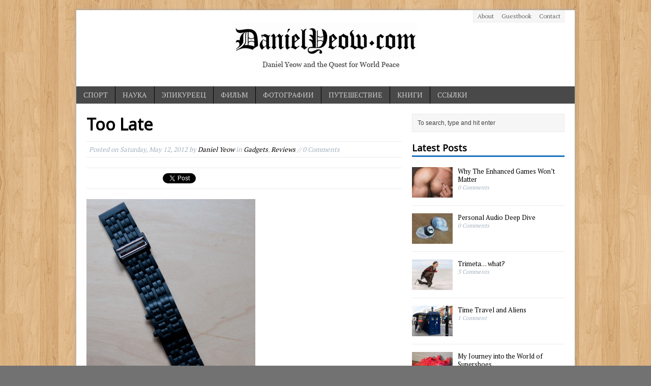

--- FILE ---
content_type: text/html; charset=UTF-8
request_url: https://www.danielyeow.com/2012/too-late/
body_size: 17027
content:
<!DOCTYPE html>
<html class="no-js mh-normal mh-one-sb wt-layout1" lang="en-US">
<head>
<meta charset="UTF-8">
<title>Too Late | danielyeow.com</title>
<meta name='robots' content='max-image-preview:large' />
	<style>img:is([sizes="auto" i], [sizes^="auto," i]) { contain-intrinsic-size: 3000px 1500px }</style>
	<link rel="stylesheet" href="https://fonts.googleapis.com/css?family=PT+Serif|Noto+Sans">
<link rel="shortcut icon" href="https://www.danielyeow.com/wp-content/uploads/favicon1.ico">
<!--[if lt IE 9]>
<script src="http://css3-mediaqueries-js.googlecode.com/svn/trunk/css3-mediaqueries.js"></script>
<![endif]-->
<meta name="viewport" content="width=device-width; initial-scale=1.0">
<link rel="pingback" href="https://www.danielyeow.com/xmlrpc.php"/>
<link rel='dns-prefetch' href='//js.stripe.com' />
<link rel='dns-prefetch' href='//ajax.googleapis.com' />
<link rel='dns-prefetch' href='//code.jquery.com' />
<link rel="alternate" type="application/atom+xml" title="danielyeow.com &raquo; Feed" href="https://www.danielyeow.com/feed/" />
<link rel="alternate" type="application/atom+xml" title="danielyeow.com &raquo; Comments Feed" href="https://www.danielyeow.com/comments/feed/" />
<link rel="alternate" type="application/atom+xml" title="danielyeow.com &raquo; Too Late Comments Feed" href="https://www.danielyeow.com/2012/too-late/feed/" />
		<!-- This site uses the Google Analytics by MonsterInsights plugin v9.4.1 - Using Analytics tracking - https://www.monsterinsights.com/ -->
		<!-- Note: MonsterInsights is not currently configured on this site. The site owner needs to authenticate with Google Analytics in the MonsterInsights settings panel. -->
					<!-- No tracking code set -->
				<!-- / Google Analytics by MonsterInsights -->
		<script type="text/javascript">
/* <![CDATA[ */
window._wpemojiSettings = {"baseUrl":"https:\/\/s.w.org\/images\/core\/emoji\/16.0.1\/72x72\/","ext":".png","svgUrl":"https:\/\/s.w.org\/images\/core\/emoji\/16.0.1\/svg\/","svgExt":".svg","source":{"concatemoji":"https:\/\/www.danielyeow.com\/wp-includes\/js\/wp-emoji-release.min.js?ver=6.8.3"}};
/*! This file is auto-generated */
!function(s,n){var o,i,e;function c(e){try{var t={supportTests:e,timestamp:(new Date).valueOf()};sessionStorage.setItem(o,JSON.stringify(t))}catch(e){}}function p(e,t,n){e.clearRect(0,0,e.canvas.width,e.canvas.height),e.fillText(t,0,0);var t=new Uint32Array(e.getImageData(0,0,e.canvas.width,e.canvas.height).data),a=(e.clearRect(0,0,e.canvas.width,e.canvas.height),e.fillText(n,0,0),new Uint32Array(e.getImageData(0,0,e.canvas.width,e.canvas.height).data));return t.every(function(e,t){return e===a[t]})}function u(e,t){e.clearRect(0,0,e.canvas.width,e.canvas.height),e.fillText(t,0,0);for(var n=e.getImageData(16,16,1,1),a=0;a<n.data.length;a++)if(0!==n.data[a])return!1;return!0}function f(e,t,n,a){switch(t){case"flag":return n(e,"\ud83c\udff3\ufe0f\u200d\u26a7\ufe0f","\ud83c\udff3\ufe0f\u200b\u26a7\ufe0f")?!1:!n(e,"\ud83c\udde8\ud83c\uddf6","\ud83c\udde8\u200b\ud83c\uddf6")&&!n(e,"\ud83c\udff4\udb40\udc67\udb40\udc62\udb40\udc65\udb40\udc6e\udb40\udc67\udb40\udc7f","\ud83c\udff4\u200b\udb40\udc67\u200b\udb40\udc62\u200b\udb40\udc65\u200b\udb40\udc6e\u200b\udb40\udc67\u200b\udb40\udc7f");case"emoji":return!a(e,"\ud83e\udedf")}return!1}function g(e,t,n,a){var r="undefined"!=typeof WorkerGlobalScope&&self instanceof WorkerGlobalScope?new OffscreenCanvas(300,150):s.createElement("canvas"),o=r.getContext("2d",{willReadFrequently:!0}),i=(o.textBaseline="top",o.font="600 32px Arial",{});return e.forEach(function(e){i[e]=t(o,e,n,a)}),i}function t(e){var t=s.createElement("script");t.src=e,t.defer=!0,s.head.appendChild(t)}"undefined"!=typeof Promise&&(o="wpEmojiSettingsSupports",i=["flag","emoji"],n.supports={everything:!0,everythingExceptFlag:!0},e=new Promise(function(e){s.addEventListener("DOMContentLoaded",e,{once:!0})}),new Promise(function(t){var n=function(){try{var e=JSON.parse(sessionStorage.getItem(o));if("object"==typeof e&&"number"==typeof e.timestamp&&(new Date).valueOf()<e.timestamp+604800&&"object"==typeof e.supportTests)return e.supportTests}catch(e){}return null}();if(!n){if("undefined"!=typeof Worker&&"undefined"!=typeof OffscreenCanvas&&"undefined"!=typeof URL&&URL.createObjectURL&&"undefined"!=typeof Blob)try{var e="postMessage("+g.toString()+"("+[JSON.stringify(i),f.toString(),p.toString(),u.toString()].join(",")+"));",a=new Blob([e],{type:"text/javascript"}),r=new Worker(URL.createObjectURL(a),{name:"wpTestEmojiSupports"});return void(r.onmessage=function(e){c(n=e.data),r.terminate(),t(n)})}catch(e){}c(n=g(i,f,p,u))}t(n)}).then(function(e){for(var t in e)n.supports[t]=e[t],n.supports.everything=n.supports.everything&&n.supports[t],"flag"!==t&&(n.supports.everythingExceptFlag=n.supports.everythingExceptFlag&&n.supports[t]);n.supports.everythingExceptFlag=n.supports.everythingExceptFlag&&!n.supports.flag,n.DOMReady=!1,n.readyCallback=function(){n.DOMReady=!0}}).then(function(){return e}).then(function(){var e;n.supports.everything||(n.readyCallback(),(e=n.source||{}).concatemoji?t(e.concatemoji):e.wpemoji&&e.twemoji&&(t(e.twemoji),t(e.wpemoji)))}))}((window,document),window._wpemojiSettings);
/* ]]> */
</script>
<link rel='stylesheet' id='wp-quicklatex-format-css' href='https://www.danielyeow.com/wp-content/plugins/wp-quicklatex/css/quicklatex-format.css?ver=6.8.3' type='text/css' media='all' />
<style id='wp-emoji-styles-inline-css' type='text/css'>

	img.wp-smiley, img.emoji {
		display: inline !important;
		border: none !important;
		box-shadow: none !important;
		height: 1em !important;
		width: 1em !important;
		margin: 0 0.07em !important;
		vertical-align: -0.1em !important;
		background: none !important;
		padding: 0 !important;
	}
</style>
<link rel='stylesheet' id='wp-block-library-css' href='https://www.danielyeow.com/wp-includes/css/dist/block-library/style.min.css?ver=6.8.3' type='text/css' media='all' />
<style id='classic-theme-styles-inline-css' type='text/css'>
/*! This file is auto-generated */
.wp-block-button__link{color:#fff;background-color:#32373c;border-radius:9999px;box-shadow:none;text-decoration:none;padding:calc(.667em + 2px) calc(1.333em + 2px);font-size:1.125em}.wp-block-file__button{background:#32373c;color:#fff;text-decoration:none}
</style>
<link rel='stylesheet' id='mediaelement-css' href='https://www.danielyeow.com/wp-includes/js/mediaelement/mediaelementplayer-legacy.min.css?ver=4.2.17' type='text/css' media='all' />
<link rel='stylesheet' id='wp-mediaelement-css' href='https://www.danielyeow.com/wp-includes/js/mediaelement/wp-mediaelement.min.css?ver=6.8.3' type='text/css' media='all' />
<style id='jetpack-sharing-buttons-style-inline-css' type='text/css'>
.jetpack-sharing-buttons__services-list{display:flex;flex-direction:row;flex-wrap:wrap;gap:0;list-style-type:none;margin:5px;padding:0}.jetpack-sharing-buttons__services-list.has-small-icon-size{font-size:12px}.jetpack-sharing-buttons__services-list.has-normal-icon-size{font-size:16px}.jetpack-sharing-buttons__services-list.has-large-icon-size{font-size:24px}.jetpack-sharing-buttons__services-list.has-huge-icon-size{font-size:36px}@media print{.jetpack-sharing-buttons__services-list{display:none!important}}.editor-styles-wrapper .wp-block-jetpack-sharing-buttons{gap:0;padding-inline-start:0}ul.jetpack-sharing-buttons__services-list.has-background{padding:1.25em 2.375em}
</style>
<style id='global-styles-inline-css' type='text/css'>
:root{--wp--preset--aspect-ratio--square: 1;--wp--preset--aspect-ratio--4-3: 4/3;--wp--preset--aspect-ratio--3-4: 3/4;--wp--preset--aspect-ratio--3-2: 3/2;--wp--preset--aspect-ratio--2-3: 2/3;--wp--preset--aspect-ratio--16-9: 16/9;--wp--preset--aspect-ratio--9-16: 9/16;--wp--preset--color--black: #000000;--wp--preset--color--cyan-bluish-gray: #abb8c3;--wp--preset--color--white: #ffffff;--wp--preset--color--pale-pink: #f78da7;--wp--preset--color--vivid-red: #cf2e2e;--wp--preset--color--luminous-vivid-orange: #ff6900;--wp--preset--color--luminous-vivid-amber: #fcb900;--wp--preset--color--light-green-cyan: #7bdcb5;--wp--preset--color--vivid-green-cyan: #00d084;--wp--preset--color--pale-cyan-blue: #8ed1fc;--wp--preset--color--vivid-cyan-blue: #0693e3;--wp--preset--color--vivid-purple: #9b51e0;--wp--preset--gradient--vivid-cyan-blue-to-vivid-purple: linear-gradient(135deg,rgba(6,147,227,1) 0%,rgb(155,81,224) 100%);--wp--preset--gradient--light-green-cyan-to-vivid-green-cyan: linear-gradient(135deg,rgb(122,220,180) 0%,rgb(0,208,130) 100%);--wp--preset--gradient--luminous-vivid-amber-to-luminous-vivid-orange: linear-gradient(135deg,rgba(252,185,0,1) 0%,rgba(255,105,0,1) 100%);--wp--preset--gradient--luminous-vivid-orange-to-vivid-red: linear-gradient(135deg,rgba(255,105,0,1) 0%,rgb(207,46,46) 100%);--wp--preset--gradient--very-light-gray-to-cyan-bluish-gray: linear-gradient(135deg,rgb(238,238,238) 0%,rgb(169,184,195) 100%);--wp--preset--gradient--cool-to-warm-spectrum: linear-gradient(135deg,rgb(74,234,220) 0%,rgb(151,120,209) 20%,rgb(207,42,186) 40%,rgb(238,44,130) 60%,rgb(251,105,98) 80%,rgb(254,248,76) 100%);--wp--preset--gradient--blush-light-purple: linear-gradient(135deg,rgb(255,206,236) 0%,rgb(152,150,240) 100%);--wp--preset--gradient--blush-bordeaux: linear-gradient(135deg,rgb(254,205,165) 0%,rgb(254,45,45) 50%,rgb(107,0,62) 100%);--wp--preset--gradient--luminous-dusk: linear-gradient(135deg,rgb(255,203,112) 0%,rgb(199,81,192) 50%,rgb(65,88,208) 100%);--wp--preset--gradient--pale-ocean: linear-gradient(135deg,rgb(255,245,203) 0%,rgb(182,227,212) 50%,rgb(51,167,181) 100%);--wp--preset--gradient--electric-grass: linear-gradient(135deg,rgb(202,248,128) 0%,rgb(113,206,126) 100%);--wp--preset--gradient--midnight: linear-gradient(135deg,rgb(2,3,129) 0%,rgb(40,116,252) 100%);--wp--preset--font-size--small: 13px;--wp--preset--font-size--medium: 20px;--wp--preset--font-size--large: 36px;--wp--preset--font-size--x-large: 42px;--wp--preset--spacing--20: 0.44rem;--wp--preset--spacing--30: 0.67rem;--wp--preset--spacing--40: 1rem;--wp--preset--spacing--50: 1.5rem;--wp--preset--spacing--60: 2.25rem;--wp--preset--spacing--70: 3.38rem;--wp--preset--spacing--80: 5.06rem;--wp--preset--shadow--natural: 6px 6px 9px rgba(0, 0, 0, 0.2);--wp--preset--shadow--deep: 12px 12px 50px rgba(0, 0, 0, 0.4);--wp--preset--shadow--sharp: 6px 6px 0px rgba(0, 0, 0, 0.2);--wp--preset--shadow--outlined: 6px 6px 0px -3px rgba(255, 255, 255, 1), 6px 6px rgba(0, 0, 0, 1);--wp--preset--shadow--crisp: 6px 6px 0px rgba(0, 0, 0, 1);}:where(.is-layout-flex){gap: 0.5em;}:where(.is-layout-grid){gap: 0.5em;}body .is-layout-flex{display: flex;}.is-layout-flex{flex-wrap: wrap;align-items: center;}.is-layout-flex > :is(*, div){margin: 0;}body .is-layout-grid{display: grid;}.is-layout-grid > :is(*, div){margin: 0;}:where(.wp-block-columns.is-layout-flex){gap: 2em;}:where(.wp-block-columns.is-layout-grid){gap: 2em;}:where(.wp-block-post-template.is-layout-flex){gap: 1.25em;}:where(.wp-block-post-template.is-layout-grid){gap: 1.25em;}.has-black-color{color: var(--wp--preset--color--black) !important;}.has-cyan-bluish-gray-color{color: var(--wp--preset--color--cyan-bluish-gray) !important;}.has-white-color{color: var(--wp--preset--color--white) !important;}.has-pale-pink-color{color: var(--wp--preset--color--pale-pink) !important;}.has-vivid-red-color{color: var(--wp--preset--color--vivid-red) !important;}.has-luminous-vivid-orange-color{color: var(--wp--preset--color--luminous-vivid-orange) !important;}.has-luminous-vivid-amber-color{color: var(--wp--preset--color--luminous-vivid-amber) !important;}.has-light-green-cyan-color{color: var(--wp--preset--color--light-green-cyan) !important;}.has-vivid-green-cyan-color{color: var(--wp--preset--color--vivid-green-cyan) !important;}.has-pale-cyan-blue-color{color: var(--wp--preset--color--pale-cyan-blue) !important;}.has-vivid-cyan-blue-color{color: var(--wp--preset--color--vivid-cyan-blue) !important;}.has-vivid-purple-color{color: var(--wp--preset--color--vivid-purple) !important;}.has-black-background-color{background-color: var(--wp--preset--color--black) !important;}.has-cyan-bluish-gray-background-color{background-color: var(--wp--preset--color--cyan-bluish-gray) !important;}.has-white-background-color{background-color: var(--wp--preset--color--white) !important;}.has-pale-pink-background-color{background-color: var(--wp--preset--color--pale-pink) !important;}.has-vivid-red-background-color{background-color: var(--wp--preset--color--vivid-red) !important;}.has-luminous-vivid-orange-background-color{background-color: var(--wp--preset--color--luminous-vivid-orange) !important;}.has-luminous-vivid-amber-background-color{background-color: var(--wp--preset--color--luminous-vivid-amber) !important;}.has-light-green-cyan-background-color{background-color: var(--wp--preset--color--light-green-cyan) !important;}.has-vivid-green-cyan-background-color{background-color: var(--wp--preset--color--vivid-green-cyan) !important;}.has-pale-cyan-blue-background-color{background-color: var(--wp--preset--color--pale-cyan-blue) !important;}.has-vivid-cyan-blue-background-color{background-color: var(--wp--preset--color--vivid-cyan-blue) !important;}.has-vivid-purple-background-color{background-color: var(--wp--preset--color--vivid-purple) !important;}.has-black-border-color{border-color: var(--wp--preset--color--black) !important;}.has-cyan-bluish-gray-border-color{border-color: var(--wp--preset--color--cyan-bluish-gray) !important;}.has-white-border-color{border-color: var(--wp--preset--color--white) !important;}.has-pale-pink-border-color{border-color: var(--wp--preset--color--pale-pink) !important;}.has-vivid-red-border-color{border-color: var(--wp--preset--color--vivid-red) !important;}.has-luminous-vivid-orange-border-color{border-color: var(--wp--preset--color--luminous-vivid-orange) !important;}.has-luminous-vivid-amber-border-color{border-color: var(--wp--preset--color--luminous-vivid-amber) !important;}.has-light-green-cyan-border-color{border-color: var(--wp--preset--color--light-green-cyan) !important;}.has-vivid-green-cyan-border-color{border-color: var(--wp--preset--color--vivid-green-cyan) !important;}.has-pale-cyan-blue-border-color{border-color: var(--wp--preset--color--pale-cyan-blue) !important;}.has-vivid-cyan-blue-border-color{border-color: var(--wp--preset--color--vivid-cyan-blue) !important;}.has-vivid-purple-border-color{border-color: var(--wp--preset--color--vivid-purple) !important;}.has-vivid-cyan-blue-to-vivid-purple-gradient-background{background: var(--wp--preset--gradient--vivid-cyan-blue-to-vivid-purple) !important;}.has-light-green-cyan-to-vivid-green-cyan-gradient-background{background: var(--wp--preset--gradient--light-green-cyan-to-vivid-green-cyan) !important;}.has-luminous-vivid-amber-to-luminous-vivid-orange-gradient-background{background: var(--wp--preset--gradient--luminous-vivid-amber-to-luminous-vivid-orange) !important;}.has-luminous-vivid-orange-to-vivid-red-gradient-background{background: var(--wp--preset--gradient--luminous-vivid-orange-to-vivid-red) !important;}.has-very-light-gray-to-cyan-bluish-gray-gradient-background{background: var(--wp--preset--gradient--very-light-gray-to-cyan-bluish-gray) !important;}.has-cool-to-warm-spectrum-gradient-background{background: var(--wp--preset--gradient--cool-to-warm-spectrum) !important;}.has-blush-light-purple-gradient-background{background: var(--wp--preset--gradient--blush-light-purple) !important;}.has-blush-bordeaux-gradient-background{background: var(--wp--preset--gradient--blush-bordeaux) !important;}.has-luminous-dusk-gradient-background{background: var(--wp--preset--gradient--luminous-dusk) !important;}.has-pale-ocean-gradient-background{background: var(--wp--preset--gradient--pale-ocean) !important;}.has-electric-grass-gradient-background{background: var(--wp--preset--gradient--electric-grass) !important;}.has-midnight-gradient-background{background: var(--wp--preset--gradient--midnight) !important;}.has-small-font-size{font-size: var(--wp--preset--font-size--small) !important;}.has-medium-font-size{font-size: var(--wp--preset--font-size--medium) !important;}.has-large-font-size{font-size: var(--wp--preset--font-size--large) !important;}.has-x-large-font-size{font-size: var(--wp--preset--font-size--x-large) !important;}
:where(.wp-block-post-template.is-layout-flex){gap: 1.25em;}:where(.wp-block-post-template.is-layout-grid){gap: 1.25em;}
:where(.wp-block-columns.is-layout-flex){gap: 2em;}:where(.wp-block-columns.is-layout-grid){gap: 2em;}
:root :where(.wp-block-pullquote){font-size: 1.5em;line-height: 1.6;}
</style>
<link rel='stylesheet' id='wpedon-css' href='https://www.danielyeow.com/wp-content/plugins/easy-paypal-donation//assets/css/wpedon.css?ver=1.4.5' type='text/css' media='all' />
<link rel='stylesheet' id='wp-email-css' href='https://www.danielyeow.com/wp-content/plugins/wp-email/email-css.css?ver=2.69.3' type='text/css' media='all' />
<link rel='stylesheet' id='wp-forecast-weathericons-css' href='https://www.danielyeow.com/wp-content/plugins/wp-forecast//weather-icons/weather-icons.min.css?ver=9999' type='text/css' media='all' />
<link rel='stylesheet' id='wp-forecast-weathericons-wind-css' href='https://www.danielyeow.com/wp-content/plugins/wp-forecast//weather-icons/weather-icons-wind.min.css?ver=9999' type='text/css' media='all' />
<link rel='stylesheet' id='wp-forecast-css' href='https://www.danielyeow.com/wp-content/plugins/wp-forecast/wp-forecast-default.css?ver=9999' type='text/css' media='all' />
<link rel='stylesheet' id='mh-style-css' href='https://www.danielyeow.com/wp-content/themes/mh_magazine/style.css?ver=2.0.0' type='text/css' media='all' />
<style id='akismet-widget-style-inline-css' type='text/css'>

			.a-stats {
				--akismet-color-mid-green: #357b49;
				--akismet-color-white: #fff;
				--akismet-color-light-grey: #f6f7f7;

				max-width: 350px;
				width: auto;
			}

			.a-stats * {
				all: unset;
				box-sizing: border-box;
			}

			.a-stats strong {
				font-weight: 600;
			}

			.a-stats a.a-stats__link,
			.a-stats a.a-stats__link:visited,
			.a-stats a.a-stats__link:active {
				background: var(--akismet-color-mid-green);
				border: none;
				box-shadow: none;
				border-radius: 8px;
				color: var(--akismet-color-white);
				cursor: pointer;
				display: block;
				font-family: -apple-system, BlinkMacSystemFont, 'Segoe UI', 'Roboto', 'Oxygen-Sans', 'Ubuntu', 'Cantarell', 'Helvetica Neue', sans-serif;
				font-weight: 500;
				padding: 12px;
				text-align: center;
				text-decoration: none;
				transition: all 0.2s ease;
			}

			/* Extra specificity to deal with TwentyTwentyOne focus style */
			.widget .a-stats a.a-stats__link:focus {
				background: var(--akismet-color-mid-green);
				color: var(--akismet-color-white);
				text-decoration: none;
			}

			.a-stats a.a-stats__link:hover {
				filter: brightness(110%);
				box-shadow: 0 4px 12px rgba(0, 0, 0, 0.06), 0 0 2px rgba(0, 0, 0, 0.16);
			}

			.a-stats .count {
				color: var(--akismet-color-white);
				display: block;
				font-size: 1.5em;
				line-height: 1.4;
				padding: 0 13px;
				white-space: nowrap;
			}
		
</style>
<script type="text/javascript" src="https://ajax.googleapis.com/ajax/libs/jquery/1.10.2/jquery.min.js?ver=6.8.3" id="jquery-js"></script>
<script type="text/javascript" src="https://www.danielyeow.com/wp-content/plugins/img-mouseover/img-mouseover.js?ver=20110509" id="img-mouseover-js"></script>
<script type="text/javascript" src="https://www.danielyeow.com/wp-content/plugins/fd-footnotes/fdfootnotes.js?ver=1.34" id="fdfootnote_script-js"></script>
<script type="text/javascript" src="https://code.jquery.com/jquery-migrate-1.2.1.min.js?ver=6.8.3" id="jquery migrate-js"></script>
<script type="text/javascript" src="https://www.danielyeow.com/wp-content/themes/mh_magazine/js/scripts.js?ver=6.8.3" id="scripts-js"></script>
<script type="text/javascript" src="https://www.danielyeow.com/wp-content/plugins/wp-quicklatex/js/wp-quicklatex-frontend.js?ver=1.0" id="wp-quicklatex-frontend-js"></script>
<link rel="https://api.w.org/" href="https://www.danielyeow.com/wp-json/" /><link rel="alternate" title="JSON" type="application/json" href="https://www.danielyeow.com/wp-json/wp/v2/posts/4475" /><link rel="EditURI" type="application/rsd+xml" title="RSD" href="https://www.danielyeow.com/xmlrpc.php?rsd" />
<meta name="generator" content="WordPress 6.8.3" />
<link rel="canonical" href="https://www.danielyeow.com/2012/too-late/" />
<link rel='shortlink' href='https://www.danielyeow.com/?p=4475' />
<link rel="alternate" title="oEmbed (JSON)" type="application/json+oembed" href="https://www.danielyeow.com/wp-json/oembed/1.0/embed?url=https%3A%2F%2Fwww.danielyeow.com%2F2012%2Ftoo-late%2F" />
<link rel="alternate" title="oEmbed (XML)" type="text/xml+oembed" href="https://www.danielyeow.com/wp-json/oembed/1.0/embed?url=https%3A%2F%2Fwww.danielyeow.com%2F2012%2Ftoo-late%2F&#038;format=xml" />

<link rel="stylesheet" href="https://www.danielyeow.com/wp-content/plugins/count-per-day/counter.css" type="text/css" />
    <style type="text/css">
    	    				h1, h2, h3, h4, h5, h6 { font-family: "Noto Sans", sans-serif; }
							body { font-family: "PT Serif", serif; }
		    	    	    	    		.main-nav,
    		.header-nav .menu .menu-item:hover > .sub-menu,
    		.main-nav .menu .menu-item:hover > .sub-menu,
    		.footer-nav .menu-item:hover,
    		.slide-caption,
    		.spotlight,
    		.carousel-layout1,
    		footer,
    		.loop-layout2 .meta, .loop-layout3 .meta, .loop-layout4 .meta,
			input[type=submit]:hover,
    		#cancel-comment-reply-link:hover { background: #494949 }
    	    	    		.ticker-title,
    		.header-nav .menu-item:hover,
    		.main-nav li:hover,
    		.footer-nav,
    		.footer-nav .menu .menu-item:hover > .sub-menu,
    		.slider-layout2 .flex-control-paging li a.flex-active,
    		.sl-caption,
    		.subheading,
    		.page-title-layout1,
    		.wt-layout2 .widget-title,
    		.wt-layout2 .footer-widget-title,
    		.carousel-layout1 .caption,
    		.loop-layout3 .loop-title,
    		.page-numbers:hover,
    		.current,
    		.pagelink,
    		a:hover .pagelink,
    		input[type=submit],
    		#cancel-comment-reply-link,
    		.post-tags li:hover,
    		.tagcloud a:hover,
    		.sb-widget .tagcloud a:hover,
    		.footer-widget .tagcloud a:hover { background: #1a72bf; }
    		.slide-caption,
    		.mh-mobile .slide-caption,
    		#carousel,
    		.wt-layout1 .widget-title,
    		.wt-layout1 .footer-widget-title,
    		.wt-layout3 .widget-title,
    		.wt-layout3 .footer-widget-title,
    		.author-box-layout1,
    		.cat-desc,
			input[type=text]:hover,
			textarea:hover,
			.wpcf7-form input[type=email]:hover,
    		blockquote { border-color: #1a72bf; }
    		a:hover,
    		.entry a:hover,
    		.slide-title:hover,
    		.sl-title:hover,
    		.carousel-layout2 .caption,
    		.carousel-layout2 .carousel-item-title:hover,
    		.related-title:hover,
    		.dropcap { color: #1a72bf; }
    	    	    	    		body { color: #565656; }
    	    	    		.logo-desc,
    		.header-nav .menu-item:hover a,
    		.header-nav .sub-menu a,
    		.main-nav li a,
    		.footer-nav .menu-item:hover a,
    		.footer-nav .sub-menu a,
    		.ticker-title,
    		.subheading,
    		.page-title,
    		footer,
    		.sl-title,
    		.sl-caption,
    		.slide-caption,
    		.caption { color: #cccccc; }
    	    	    		.meta, .breadcrumb { color: #a4b2bf; }
    	    	    		.entry a { color: #c95050; }
    	    	.logo-wrap { padding: 0; }	</style>
    <style type="text/css">.broken_link, a.broken_link {
	text-decoration: line-through;
}</style><style type="text/css" id="custom-background-css">
body.custom-background { background-color: #727272; background-image: url("https://www.danielyeow.com/wp-content/uploads/Wood_floor.jpg"); background-position: center top; background-size: auto; background-repeat: repeat; background-attachment: scroll; }
</style>
	</head>
<body id="mh-mobile" class="wp-singular post-template-default single single-post postid-4475 single-format-standard custom-background wp-theme-mh_magazine"> 
<div class="container mh-mobile">
<header class="header-wrap">
		<nav class="header-nav clearfix">
		<div class="menu-my-menu-container"><ul id="menu-my-menu" class="menu"><li id="menu-item-3912" class="menu-item menu-item-type-post_type menu-item-object-page menu-item-3912"><a href="https://www.danielyeow.com/about/">About</a></li>
<li id="menu-item-4142" class="menu-item menu-item-type-custom menu-item-object-custom menu-item-4142"><a href="http://www.danielyeow.com/guestbook/">Guestbook</a></li>
<li id="menu-item-3911" class="menu-item menu-item-type-post_type menu-item-object-page menu-item-3911"><a href="https://www.danielyeow.com/contact/">Contact</a></li>
</ul></div>	</nav>
		<a href="https://www.danielyeow.com/" title="danielyeow.com" rel="home">
<div class="logo-wrap" role="banner">
<img src="https://www.danielyeow.com/wp-content/uploads/web-title2_w.png" height="150" width="980" alt="danielyeow.com" />
</div>
</a>
	<nav class="main-nav clearfix">
		<div class="menu-main-navigation-container"><ul id="menu-main-navigation" class="menu"><li id="menu-item-5421" class="menu-item menu-item-type-custom menu-item-object-custom menu-item-5421"><a href="http://www.danielyeow.com/category/news/sports/">спорт</a></li>
<li id="menu-item-5423" class="menu-item menu-item-type-custom menu-item-object-custom menu-item-5423"><a href="http://www.danielyeow.com/category/features/science/">наука</a></li>
<li id="menu-item-3945" class="menu-item menu-item-type-custom menu-item-object-custom menu-item-3945"><a href="http://www.danielyeow.com/category/features/food/">эпикуреец</a></li>
<li id="menu-item-5414" class="menu-item menu-item-type-custom menu-item-object-custom menu-item-5414"><a href="http://www.danielyeow.com/category/reviews/films/">фильм</a></li>
<li id="menu-item-5415" class="menu-item menu-item-type-custom menu-item-object-custom menu-item-5415"><a href="http://www.danielyeow.com/tag/photography/">фотографии</a></li>
<li id="menu-item-5812" class="menu-item menu-item-type-custom menu-item-object-custom menu-item-5812"><a href="http://www.danielyeow.com/category/features/travel-features/">путешествие</a></li>
<li id="menu-item-5813" class="menu-item menu-item-type-post_type menu-item-object-page menu-item-5813"><a href="https://www.danielyeow.com/books/">книги</a></li>
<li id="menu-item-5416" class="menu-item menu-item-type-post_type menu-item-object-page menu-item-5416"><a href="https://www.danielyeow.com/internets/">ссылки</a></li>
</ul></div>	</nav>
	</header>
<div class="wrapper clearfix">
	<div class="main">
		<div class="content left"><article class="post-4475 post type-post status-publish format-standard has-post-thumbnail hentry category-gadgets category-reviews">
	<header class="post-header">			
		<h1 class="entry-title">Too Late</h1>
		<p class="meta post-meta">Posted on <span class="updated">Saturday, May 12, 2012</span> by <span class="vcard author"><span class="fn"><a href="https://www.danielyeow.com/author/largestprime/" title="Posts by Daniel Yeow" rel="author">Daniel Yeow</a></span></span> in <a href="https://www.danielyeow.com/category/reviews/gadgets/" rel="category tag">Gadgets</a>, <a href="https://www.danielyeow.com/category/reviews/" rel="category tag">Reviews</a> // 0 Comments</p>
	</header>
		<div class="entry clearfix">
		<section class="share-buttons-container clearfix">
	<div class="share-button"><div class="fb-like" data-layout="button_count" data-action="like" data-show-faces="true" data-share="false"></div></div>
	<div class="share-button"><a href="https://twitter.com/share" class="twitter-share-button">Tweet</a></div>
	<div class="share-button"><div class="g-plusone" data-size="medium"></div></div>           	
</section>	<p><a href="https://www.danielyeow.com/wp-content/uploads/20120510-DSC_1195.jpg" rel="prettyPhoto"><img fetchpriority="high" decoding="async" class="alignnone size-medium wp-image-4477" title="Too Late Watch" src="https://www.danielyeow.com/wp-content/uploads/20120510-DSC_1195-332x500.jpg" alt="" width="332" height="500" srcset="https://www.danielyeow.com/wp-content/uploads/20120510-DSC_1195-332x500.jpg 332w, https://www.danielyeow.com/wp-content/uploads/20120510-DSC_1195-680x1024.jpg 680w, https://www.danielyeow.com/wp-content/uploads/20120510-DSC_1195.jpg 798w" sizes="(max-width: 332px) 100vw, 332px" /></a></p>
<p>A few months ago, I found myself in Japan and in need of a haircut. Not knowing any Japanese, and not being confident that the average Japanese barber would be able to speak any English, I asked the friendly staff at my hotel (actually, they were the organising staff of the ISU 2012 Junior World Speed Skating Championships) to write me a note describing the kind of haircut I was after. Of course, being Japanese, they went the extra mile and found a place, and called ahead to ensure that my hair would be cut properly.</p>
<p>So, as I sat getting my hair cut, I was given a number of magazines to browse through. It was strangely comforting to know that the practice of giving magazines to people who were getting their haircut was also part of the culture in Japan, especially since my hairdresser spoke no English, and I spoke no Japanese. Of course, the magazines I browsed through were in Japanese, so I simply looked at the pictures.</p>
<p>One of the pictures that I spied was of a watch. This was no ordinary watch, the watch was designed to look like a regular watch-strap all the way around, including on the face. Furthermore, the watch would only tell you the time when you pressed a button.</p>
<p>How ingenious, I thought to myself. Most watches tell you the time all day, every day &#8211; even during those times when you aren&#8217;t wearing it, or aren&#8217;t looking at it. This is a tremendous waste of energy and resources, so why not design a watch that only told you the time when you wanted to know what the time was? I had discovered the watch of the future.</p>
<p>Finding one of these watches outside of Japan proved to be a small adventure in itself. Luckily, the ad in the magazine had a web address that I was able to copy down. Their website has a list of distributors, but such is the nature of globalization and global branding that it was very nearly impossible to tell where a shop was located simply from it&#8217;s name (do you KNOW how many Royal Copenhagen shops there are outside of Copenhagen?). I eventually found the european distributor for the brand and to save you the trouble, I have linked them <a href="http://shop.too2late.com/eu/" target="_blank">here</a>.</p>
<p>The brand sells many other things than watches, and I also bought myself a belt. The real reason I bought the belt was because the buckle is made of plastic, so now I have a belt that I don&#8217;t have to remove to pass through airport security.</p>
<p><a href="https://www.danielyeow.com/wp-content/uploads/20120510-DSC_1199.jpg" rel="prettyPhoto"><img decoding="async" class="alignnone size-medium wp-image-4476" title="My watch in action" src="https://www.danielyeow.com/wp-content/uploads/20120510-DSC_1199-500x332.jpg" alt="" width="500" height="332" srcset="https://www.danielyeow.com/wp-content/uploads/20120510-DSC_1199-500x332.jpg 500w, https://www.danielyeow.com/wp-content/uploads/20120510-DSC_1199-1024x680.jpg 1024w, https://www.danielyeow.com/wp-content/uploads/20120510-DSC_1199.jpg 1200w" sizes="(max-width: 500px) 100vw, 500px" /></a></p>
<p>In terms of design, I like the sleek no-frills nature of it. I also like the way that the face of the watch disguises itself as being part of the strap. The digits are placed in such a way as to appear as if the light is shining through gaps in the &#8220;weave&#8221; of the watch strap. Of course, the watch strap isn&#8217;t woven &#8211; it&#8217;s plastic, as is the face, but the illusion is good. Another happy side effect of the choice of material is that the watch is very light, and for that reason it has become my primary timepiece.</p>
<p>Pros: very light, clever design, comes with a story</p>
<p>Cons: clasp comes off quite easily &#8211; not a sports watch, accuracy issues &#8211; it&#8217;s about a minute fast every week</p>
<div class='yarpp yarpp-related yarpp-related-website yarpp-template-list'>
<!-- YARPP List -->
<h3>Related Articles:</h3><ol>
<li><h4><a href="https://www.danielyeow.com/2014/sushi-shikon/" rel="bookmark" title="Sushi Shikon">Sushi Shikon</a></h4></li>
<li><h4><a href="https://www.danielyeow.com/2012/mm-450/" rel="bookmark" title="MM 450">MM 450</a></h4></li>
<li><h4><a href="https://www.danielyeow.com/2013/new-photo-gadgetry/" rel="bookmark" title="New Photo Gadgetry">New Photo Gadgetry</a></h4></li>
<li><h4><a href="https://www.danielyeow.com/2014/ricoh-gr-small-wonder/" rel="bookmark" title="Ricoh GR &#8211; small wonder">Ricoh GR &#8211; small wonder</a></h4></li>
<li><h4><a href="https://www.danielyeow.com/2014/extension-tubes/" rel="bookmark" title="Extension Tubes">Extension Tubes</a></h4></li>
<li><h4><a href="https://www.danielyeow.com/2020/bo-beoplay-e8/" rel="bookmark" title="B&#038;O Beoplay E8">B&#038;O Beoplay E8</a></h4></li>
</ol>
</div>
	</div>
			
</article><section class="share-buttons-container clearfix">
	<div class="share-button"><div class="fb-like" data-layout="button_count" data-action="like" data-show-faces="true" data-share="false"></div></div>
	<div class="share-button"><a href="https://twitter.com/share" class="twitter-share-button">Tweet</a></div>
	<div class="share-button"><div class="g-plusone" data-size="medium"></div></div>           	
</section>		<div id="respond" class="comment-respond">
		<h3 id="reply-title" class="comment-reply-title">Leave a comment <small><a rel="nofollow" id="cancel-comment-reply-link" href="/2012/too-late/#respond" style="display:none;">Cancel reply</a></small></h3><form action="https://www.danielyeow.com/wp-comments-post.php" method="post" id="commentform" class="comment-form"><p class="comment-notes">Your email address will not be published.</p><p class="comment-form-comment"><label for="comment">Comment</label><br/><textarea id="comment" name="comment" cols="45" rows="5" aria-required="true"></textarea></p><p class="comment-form-author"><label for="author">Name </label><span class="required">*</span><br/><input id="author" name="author" type="text" value="" size="30" aria-required='true' /></p>
<p class="comment-form-email"><label for="email">Email </label><span class="required">*</span><br/><input id="email" name="email" type="text" value="" size="30" aria-required='true' /></p>
<p class="comment-form-url"><label for="url">Website</label><br/><input id="url" name="url" type="text" value="" size="30" /></p>
<p class="form-submit"><input name="submit" type="submit" id="submit" class="submit" value="Post Comment" /> <input type='hidden' name='comment_post_ID' value='4475' id='comment_post_ID' />
<input type='hidden' name='comment_parent' id='comment_parent' value='0' />
</p><p style="display: none;"><input type="hidden" id="akismet_comment_nonce" name="akismet_comment_nonce" value="96bdef189a" /></p><p style="display: none !important;" class="akismet-fields-container" data-prefix="ak_"><label>&#916;<textarea name="ak_hp_textarea" cols="45" rows="8" maxlength="100"></textarea></label><input type="hidden" id="ak_js_1" name="ak_js" value="244"/><script>document.getElementById( "ak_js_1" ).setAttribute( "value", ( new Date() ).getTime() );</script></p></form>	</div><!-- #respond -->
			</div>
			<aside class="sidebar sb-right">
		<div class="sb-widget"><form role="search" method="get" id="searchform" action="https://www.danielyeow.com/">
    <fieldset>
	<input type="text" value="To search, type and hit enter" onfocus="if (this.value == 'To search, type and hit enter') this.value = ''" name="s" id="s" />
	<input type="submit" id="searchsubmit" value="" />
    </fieldset>
</form></div><div class="sb-widget"><h4 class="widget-title">Latest Posts</h4>        <ul class="cp-widget clearfix"> 						<li class="cp-wrap cp-small clearfix">
									<div class="cp-thumb"><a href="https://www.danielyeow.com/2025/enhanced-games/" title="Why The Enhanced Games Won&#8217;t Matter"><img width="80" height="60" src="https://www.danielyeow.com/wp-content/uploads/anabole-steroide-mann-muskeln-100-1920x1080-1-80x60.jpg" class="attachment-cp_small size-cp_small wp-post-image" alt="" decoding="async" loading="lazy" srcset="https://www.danielyeow.com/wp-content/uploads/anabole-steroide-mann-muskeln-100-1920x1080-1-80x60.jpg 80w, https://www.danielyeow.com/wp-content/uploads/anabole-steroide-mann-muskeln-100-1920x1080-1-174x131.jpg 174w, https://www.danielyeow.com/wp-content/uploads/anabole-steroide-mann-muskeln-100-1920x1080-1-300x225.jpg 300w" sizes="auto, (max-width: 80px) 100vw, 80px" /></a></div>
								<div class="cp-data">
					<p class="cp-widget-title"><a href="https://www.danielyeow.com/2025/enhanced-games/" title="Why The Enhanced Games Won&#8217;t Matter">Why The Enhanced Games Won&#8217;t Matter</a></p>
											<p class="meta">0 Comments</p>
									</div>
			</li>						<li class="cp-wrap cp-small clearfix">
									<div class="cp-thumb"><a href="https://www.danielyeow.com/2023/personal-audio-deep-dive/" title="Personal Audio Deep Dive"><img width="80" height="60" src="https://www.danielyeow.com/wp-content/uploads/dsc06040-1-80x60.jpg" class="attachment-cp_small size-cp_small wp-post-image" alt="" decoding="async" loading="lazy" srcset="https://www.danielyeow.com/wp-content/uploads/dsc06040-1-80x60.jpg 80w, https://www.danielyeow.com/wp-content/uploads/dsc06040-1-174x131.jpg 174w, https://www.danielyeow.com/wp-content/uploads/dsc06040-1-300x225.jpg 300w" sizes="auto, (max-width: 80px) 100vw, 80px" /></a></div>
								<div class="cp-data">
					<p class="cp-widget-title"><a href="https://www.danielyeow.com/2023/personal-audio-deep-dive/" title="Personal Audio Deep Dive">Personal Audio Deep Dive</a></p>
											<p class="meta">0 Comments</p>
									</div>
			</li>						<li class="cp-wrap cp-small clearfix">
									<div class="cp-thumb"><a href="https://www.danielyeow.com/2023/trimeta-what/" title="Trimeta&#8230; what?"><img width="80" height="60" src="https://www.danielyeow.com/wp-content/uploads/skater-kamila-valieva-80x60.jpg" class="attachment-cp_small size-cp_small wp-post-image" alt="" decoding="async" loading="lazy" srcset="https://www.danielyeow.com/wp-content/uploads/skater-kamila-valieva-80x60.jpg 80w, https://www.danielyeow.com/wp-content/uploads/skater-kamila-valieva-174x131.jpg 174w, https://www.danielyeow.com/wp-content/uploads/skater-kamila-valieva-300x225.jpg 300w" sizes="auto, (max-width: 80px) 100vw, 80px" /></a></div>
								<div class="cp-data">
					<p class="cp-widget-title"><a href="https://www.danielyeow.com/2023/trimeta-what/" title="Trimeta&#8230; what?">Trimeta&#8230; what?</a></p>
											<p class="meta">3 Comments</p>
									</div>
			</li>						<li class="cp-wrap cp-small clearfix">
									<div class="cp-thumb"><a href="https://www.danielyeow.com/2020/time-travel-and-aliens/" title="Time Travel and Aliens"><img width="80" height="60" src="https://www.danielyeow.com/wp-content/uploads/20150528-DSCF6794-80x60.jpg" class="attachment-cp_small size-cp_small wp-post-image" alt="" decoding="async" loading="lazy" srcset="https://www.danielyeow.com/wp-content/uploads/20150528-DSCF6794-80x60.jpg 80w, https://www.danielyeow.com/wp-content/uploads/20150528-DSCF6794-174x131.jpg 174w, https://www.danielyeow.com/wp-content/uploads/20150528-DSCF6794-300x225.jpg 300w" sizes="auto, (max-width: 80px) 100vw, 80px" /></a></div>
								<div class="cp-data">
					<p class="cp-widget-title"><a href="https://www.danielyeow.com/2020/time-travel-and-aliens/" title="Time Travel and Aliens">Time Travel and Aliens</a></p>
											<p class="meta">1 Comment</p>
									</div>
			</li>						<li class="cp-wrap cp-small clearfix">
									<div class="cp-thumb"><a href="https://www.danielyeow.com/2020/world-of-supershoes/" title="My Journey into the World of Supershoes"><img width="80" height="60" src="https://www.danielyeow.com/wp-content/uploads/20200916-DSC00416-80x60.jpg" class="attachment-cp_small size-cp_small wp-post-image" alt="" decoding="async" loading="lazy" srcset="https://www.danielyeow.com/wp-content/uploads/20200916-DSC00416-80x60.jpg 80w, https://www.danielyeow.com/wp-content/uploads/20200916-DSC00416-174x131.jpg 174w, https://www.danielyeow.com/wp-content/uploads/20200916-DSC00416-300x225.jpg 300w" sizes="auto, (max-width: 80px) 100vw, 80px" /></a></div>
								<div class="cp-data">
					<p class="cp-widget-title"><a href="https://www.danielyeow.com/2020/world-of-supershoes/" title="My Journey into the World of Supershoes">My Journey into the World of Supershoes</a></p>
											<p class="meta">0 Comments</p>
									</div>
			</li>						<li class="cp-wrap cp-small clearfix">
									<div class="cp-thumb"><a href="https://www.danielyeow.com/2020/review-nike-zoomx-vaporfly-next/" title="Review: Nike ZoomX Vaporfly Next%"><img width="80" height="60" src="https://www.danielyeow.com/wp-content/uploads/DSC09993-80x60.jpg" class="attachment-cp_small size-cp_small wp-post-image" alt="" decoding="async" loading="lazy" srcset="https://www.danielyeow.com/wp-content/uploads/DSC09993-80x60.jpg 80w, https://www.danielyeow.com/wp-content/uploads/DSC09993-174x131.jpg 174w, https://www.danielyeow.com/wp-content/uploads/DSC09993-300x225.jpg 300w" sizes="auto, (max-width: 80px) 100vw, 80px" /></a></div>
								<div class="cp-data">
					<p class="cp-widget-title"><a href="https://www.danielyeow.com/2020/review-nike-zoomx-vaporfly-next/" title="Review: Nike ZoomX Vaporfly Next%">Review: Nike ZoomX Vaporfly Next%</a></p>
											<p class="meta">0 Comments</p>
									</div>
			</li>        </ul></div><div class="sb-widget"><h4 class="widget-title">Random Posts</h4>        <ul class="cp-widget clearfix"> 						<li class="cp-wrap cp-small clearfix">
									<div class="cp-thumb"><a href="https://www.danielyeow.com/2011/drawing-molecules/" title="Drawing Molecules"><img width="80" height="60" src="https://www.danielyeow.com/wp-content/uploads/alcohol-80x60.jpg" class="attachment-cp_small size-cp_small wp-post-image" alt="" decoding="async" loading="lazy" srcset="https://www.danielyeow.com/wp-content/uploads/alcohol-80x60.jpg 80w, https://www.danielyeow.com/wp-content/uploads/alcohol-500x374.jpg 500w, https://www.danielyeow.com/wp-content/uploads/alcohol-1024x767.jpg 1024w, https://www.danielyeow.com/wp-content/uploads/alcohol-174x131.jpg 174w, https://www.danielyeow.com/wp-content/uploads/alcohol-300x225.jpg 300w, https://www.danielyeow.com/wp-content/uploads/alcohol.jpg 1667w" sizes="auto, (max-width: 80px) 100vw, 80px" /></a></div>
								<div class="cp-data">
					<p class="cp-widget-title"><a href="https://www.danielyeow.com/2011/drawing-molecules/" title="Drawing Molecules">Drawing Molecules</a></p>
											<p class="meta">9 Comments</p>
									</div>
			</li>						<li class="cp-wrap cp-small clearfix">
									<div class="cp-thumb"><a href="https://www.danielyeow.com/2008/state-of-the-planet/" title="State of the Planet"><img width="80" height="60" src="https://www.danielyeow.com/wp-content/uploads/SOP_08-1-80x60.jpg" class="attachment-cp_small size-cp_small wp-post-image" alt="" decoding="async" loading="lazy" srcset="https://www.danielyeow.com/wp-content/uploads/SOP_08-1-80x60.jpg 80w, https://www.danielyeow.com/wp-content/uploads/SOP_08-1-174x131.jpg 174w, https://www.danielyeow.com/wp-content/uploads/SOP_08-1-300x225.jpg 300w" sizes="auto, (max-width: 80px) 100vw, 80px" /></a></div>
								<div class="cp-data">
					<p class="cp-widget-title"><a href="https://www.danielyeow.com/2008/state-of-the-planet/" title="State of the Planet">State of the Planet</a></p>
											<p class="meta">0 Comments</p>
									</div>
			</li>						<li class="cp-wrap cp-small clearfix">
									<div class="cp-thumb"><a href="https://www.danielyeow.com/2010/best-picture-nominees/" title="Best Picture Nominees"><img width="80" height="60" src="https://www.danielyeow.com/wp-content/uploads/district9-80x60.jpg" class="attachment-cp_small size-cp_small wp-post-image" alt="" decoding="async" loading="lazy" srcset="https://www.danielyeow.com/wp-content/uploads/district9-80x60.jpg 80w, https://www.danielyeow.com/wp-content/uploads/district9-174x131.jpg 174w, https://www.danielyeow.com/wp-content/uploads/district9-300x225.jpg 300w" sizes="auto, (max-width: 80px) 100vw, 80px" /></a></div>
								<div class="cp-data">
					<p class="cp-widget-title"><a href="https://www.danielyeow.com/2010/best-picture-nominees/" title="Best Picture Nominees">Best Picture Nominees</a></p>
											<p class="meta">0 Comments</p>
									</div>
			</li>						<li class="cp-wrap cp-small clearfix">
									<div class="cp-thumb"><a href="https://www.danielyeow.com/2018/annyeong-pyeongchang/" title="Annyeong Pyeongchang"><img width="80" height="60" src="https://www.danielyeow.com/wp-content/uploads/20121202-DSC_4204-80x60.jpg" class="attachment-cp_small size-cp_small wp-post-image" alt="" decoding="async" loading="lazy" srcset="https://www.danielyeow.com/wp-content/uploads/20121202-DSC_4204-80x60.jpg 80w, https://www.danielyeow.com/wp-content/uploads/20121202-DSC_4204-174x131.jpg 174w, https://www.danielyeow.com/wp-content/uploads/20121202-DSC_4204-300x225.jpg 300w" sizes="auto, (max-width: 80px) 100vw, 80px" /></a></div>
								<div class="cp-data">
					<p class="cp-widget-title"><a href="https://www.danielyeow.com/2018/annyeong-pyeongchang/" title="Annyeong Pyeongchang">Annyeong Pyeongchang</a></p>
											<p class="meta">1 Comment</p>
									</div>
			</li>						<li class="cp-wrap cp-small clearfix">
									<div class="cp-thumb"><a href="https://www.danielyeow.com/2014/sochi-day-3/" title="Sochi Day 3: Mens 500m"><img width="80" height="60" src="https://www.danielyeow.com/wp-content/uploads/20100216-DSC_6620-80x60.jpg" class="attachment-cp_small size-cp_small wp-post-image" alt="" decoding="async" loading="lazy" srcset="https://www.danielyeow.com/wp-content/uploads/20100216-DSC_6620-80x60.jpg 80w, https://www.danielyeow.com/wp-content/uploads/20100216-DSC_6620-174x131.jpg 174w, https://www.danielyeow.com/wp-content/uploads/20100216-DSC_6620-300x225.jpg 300w" sizes="auto, (max-width: 80px) 100vw, 80px" /></a></div>
								<div class="cp-data">
					<p class="cp-widget-title"><a href="https://www.danielyeow.com/2014/sochi-day-3/" title="Sochi Day 3: Mens 500m">Sochi Day 3: Mens 500m</a></p>
											<p class="meta">0 Comments</p>
									</div>
			</li>						<li class="cp-wrap cp-small clearfix">
									<div class="cp-thumb"><a href="https://www.danielyeow.com/2008/race-debut/" title="Race Debut"><img src="https://www.danielyeow.com/wp-content/themes/mh_magazine/images/noimage_cp_small.png" alt="No Picture" /></a></div>
								<div class="cp-data">
					<p class="cp-widget-title"><a href="https://www.danielyeow.com/2008/race-debut/" title="Race Debut">Race Debut</a></p>
											<p class="meta">0 Comments</p>
									</div>
			</li>        </ul></div><div class="sb-widget"><h4 class="widget-title">Recent Comments</h4>        <ul class="user-widget row clearfix">				<li class="uw-wrap clearfix">					<div class="uw-text">Daniel Yeow on <a href="https://www.danielyeow.com/2013/blades-of-glory/#comment-452232" title="Daniel Yeow | Blades of Glory">Blades of Glory</a></div>
				</li>				<li class="uw-wrap clearfix">					<div class="uw-text">Charly Vander Linden on <a href="https://www.danielyeow.com/2013/blades-of-glory/#comment-452226" title="Charly Vander Linden | Blades of Glory">Blades of Glory</a></div>
				</li>				<li class="uw-wrap clearfix">					<div class="uw-text">Daniel Yeow on <a href="https://www.danielyeow.com/2023/trimeta-what/#comment-451786" title="Daniel Yeow | Trimeta&#8230; what?">Trimeta&#8230; what?</a></div>
				</li>				<li class="uw-wrap clearfix">					<div class="uw-text">Charly Vander Linden on <a href="https://www.danielyeow.com/2023/trimeta-what/#comment-451772" title="Charly Vander Linden | Trimeta&#8230; what?">Trimeta&#8230; what?</a></div>
				</li>				<li class="uw-wrap clearfix">					<div class="uw-text">GrahamClayton on <a href="https://www.danielyeow.com/guestbook/#comment-443396" title="GrahamClayton | Guestbook">Guestbook</a></div>
				</li>				<li class="uw-wrap clearfix">					<div class="uw-text">Ricardo on <a href="https://www.danielyeow.com/inzell-2022/#comment-442886" title="Ricardo | Inzell 2022">Inzell 2022</a></div>
				</li>        </ul></div>	        <div class="sb-widget">							<h4 class="widget-title">Tag Cloud</h4>						<!-- SWFObject embed by Geoff Stearns geoff@deconcept.com http://blog.deconcept.com/swfobject/ --><script type="text/javascript" src="https://www.danielyeow.com/wp-content/plugins/wp-cumulus/swfobject.js"></script><div id="wpcumuluswidgetcontent6564201"><p><a href="https://www.danielyeow.com/tag/advice/" class="tag-cloud-link tag-link-73 tag-link-position-1" style="font-size: 9.9870967741935pt;" aria-label="advice (4 items)">advice</a>
<a href="https://www.danielyeow.com/tag/amnesty/" class="tag-cloud-link tag-link-12 tag-link-position-2" style="font-size: 15.045161290323pt;" aria-label="amnesty (17 items)">amnesty</a>
<a href="https://www.danielyeow.com/tag/argentina/" class="tag-cloud-link tag-link-115 tag-link-position-3" style="font-size: 9.0838709677419pt;" aria-label="argentina (3 items)">argentina</a>
<a href="https://www.danielyeow.com/tag/birthday/" class="tag-cloud-link tag-link-39 tag-link-position-4" style="font-size: 9.0838709677419pt;" aria-label="birthday (3 items)">birthday</a>
<a href="https://www.danielyeow.com/tag/cheating/" class="tag-cloud-link tag-link-19 tag-link-position-5" style="font-size: 10.709677419355pt;" aria-label="cheating (5 items)">cheating</a>
<a href="https://www.danielyeow.com/tag/chemistry/" class="tag-cloud-link tag-link-132 tag-link-position-6" style="font-size: 9.9870967741935pt;" aria-label="chemistry (4 items)">chemistry</a>
<a href="https://www.danielyeow.com/tag/cinematography/" class="tag-cloud-link tag-link-84 tag-link-position-7" style="font-size: 9.0838709677419pt;" aria-label="cinematography (3 items)">cinematography</a>
<a href="https://www.danielyeow.com/tag/columbia/" class="tag-cloud-link tag-link-36 tag-link-position-8" style="font-size: 13.41935483871pt;" aria-label="columbia (11 items)">columbia</a>
<a href="https://www.danielyeow.com/tag/confessions/" class="tag-cloud-link tag-link-16 tag-link-position-9" style="font-size: 11.793548387097pt;" aria-label="confessions (7 items)">confessions</a>
<a href="https://www.danielyeow.com/tag/death/" class="tag-cloud-link tag-link-11 tag-link-position-10" style="font-size: 9.0838709677419pt;" aria-label="death (3 items)">death</a>
<a href="https://www.danielyeow.com/tag/denmark/" class="tag-cloud-link tag-link-135 tag-link-position-11" style="font-size: 9.0838709677419pt;" aria-label="denmark (3 items)">denmark</a>
<a href="https://www.danielyeow.com/tag/drugs/" class="tag-cloud-link tag-link-18 tag-link-position-12" style="font-size: 10.709677419355pt;" aria-label="drugs (5 items)">drugs</a>
<a href="https://www.danielyeow.com/tag/earth-debate/" class="tag-cloud-link tag-link-129 tag-link-position-13" style="font-size: 11.793548387097pt;" aria-label="earth debate (7 items)">earth debate</a>
<a href="https://www.danielyeow.com/tag/economics/" class="tag-cloud-link tag-link-158 tag-link-position-14" style="font-size: 9.9870967741935pt;" aria-label="Economics (4 items)">Economics</a>
<a href="https://www.danielyeow.com/tag/elections/" class="tag-cloud-link tag-link-61 tag-link-position-15" style="font-size: 9.0838709677419pt;" aria-label="elections (3 items)">elections</a>
<a href="https://www.danielyeow.com/tag/explanation/" class="tag-cloud-link tag-link-28 tag-link-position-16" style="font-size: 19.741935483871pt;" aria-label="explanation (59 items)">explanation</a>
<a href="https://www.danielyeow.com/tag/geisingen2014/" class="tag-cloud-link tag-link-153 tag-link-position-17" style="font-size: 12.245161290323pt;" aria-label="geisingen2014 (8 items)">geisingen2014</a>
<a href="https://www.danielyeow.com/tag/holland/" class="tag-cloud-link tag-link-8 tag-link-position-18" style="font-size: 8pt;" aria-label="holland (2 items)">holland</a>
<a href="https://www.danielyeow.com/tag/letters/" class="tag-cloud-link tag-link-127 tag-link-position-19" style="font-size: 14.051612903226pt;" aria-label="letters (13 items)">letters</a>
<a href="https://www.danielyeow.com/tag/life/" class="tag-cloud-link tag-link-157 tag-link-position-20" style="font-size: 15.045161290323pt;" aria-label="Life (17 items)">Life</a>
<a href="https://www.danielyeow.com/tag/mathematics/" class="tag-cloud-link tag-link-33 tag-link-position-21" style="font-size: 12.696774193548pt;" aria-label="mathematics (9 items)">mathematics</a>
<a href="https://www.danielyeow.com/tag/melbourne-university/" class="tag-cloud-link tag-link-34 tag-link-position-22" style="font-size: 14.051612903226pt;" aria-label="melbourne university (13 items)">melbourne university</a>
<a href="https://www.danielyeow.com/tag/mexico/" class="tag-cloud-link tag-link-89 tag-link-position-23" style="font-size: 10.709677419355pt;" aria-label="mexico (5 items)">mexico</a>
<a href="https://www.danielyeow.com/tag/motivation/" class="tag-cloud-link tag-link-85 tag-link-position-24" style="font-size: 11.793548387097pt;" aria-label="motivation (7 items)">motivation</a>
<a href="https://www.danielyeow.com/tag/new-york/" class="tag-cloud-link tag-link-44 tag-link-position-25" style="font-size: 11.341935483871pt;" aria-label="new york (6 items)">new york</a>
<a href="https://www.danielyeow.com/tag/odyssey2007/" class="tag-cloud-link tag-link-114 tag-link-position-26" style="font-size: 16.761290322581pt;" aria-label="odyssey2007 (27 items)">odyssey2007</a>
<a href="https://www.danielyeow.com/tag/olympics/" class="tag-cloud-link tag-link-78 tag-link-position-27" style="font-size: 20.103225806452pt;" aria-label="olympics (65 items)">olympics</a>
<a href="https://www.danielyeow.com/tag/paraguay/" class="tag-cloud-link tag-link-113 tag-link-position-28" style="font-size: 9.0838709677419pt;" aria-label="paraguay (3 items)">paraguay</a>
<a href="https://www.danielyeow.com/tag/photography/" class="tag-cloud-link tag-link-38 tag-link-position-29" style="font-size: 17.032258064516pt;" aria-label="photography (29 items)">photography</a>
<a href="https://www.danielyeow.com/tag/photosets/" class="tag-cloud-link tag-link-125 tag-link-position-30" style="font-size: 17.845161290323pt;" aria-label="photosets (36 items)">photosets</a>
<a href="https://www.danielyeow.com/tag/politics/" class="tag-cloud-link tag-link-15 tag-link-position-31" style="font-size: 11.341935483871pt;" aria-label="politics (6 items)">politics</a>
<a href="https://www.danielyeow.com/tag/pyeongchang2018/" class="tag-cloud-link tag-link-162 tag-link-position-32" style="font-size: 15.045161290323pt;" aria-label="pyeongchang2018 (17 items)">pyeongchang2018</a>
<a href="https://www.danielyeow.com/tag/rants/" class="tag-cloud-link tag-link-45 tag-link-position-33" style="font-size: 15.225806451613pt;" aria-label="rants (18 items)">rants</a>
<a href="https://www.danielyeow.com/tag/reflection/" class="tag-cloud-link tag-link-14 tag-link-position-34" style="font-size: 13.41935483871pt;" aria-label="reflection (11 items)">reflection</a>
<a href="https://www.danielyeow.com/tag/rio20/" class="tag-cloud-link tag-link-142 tag-link-position-35" style="font-size: 10.709677419355pt;" aria-label="Rio+20 (5 items)">Rio+20</a>
<a href="https://www.danielyeow.com/tag/sale/" class="tag-cloud-link tag-link-147 tag-link-position-36" style="font-size: 9.0838709677419pt;" aria-label="sale (3 items)">sale</a>
<a href="https://www.danielyeow.com/tag/skating/" class="tag-cloud-link tag-link-7 tag-link-position-37" style="font-size: 22pt;" aria-label="skating (107 items)">skating</a>
<a href="https://www.danielyeow.com/tag/sochi2014/" class="tag-cloud-link tag-link-148 tag-link-position-38" style="font-size: 16.4pt;" aria-label="sochi2014 (25 items)">sochi2014</a>
<a href="https://www.danielyeow.com/tag/spectator/" class="tag-cloud-link tag-link-91 tag-link-position-39" style="font-size: 11.341935483871pt;" aria-label="spectator (6 items)">spectator</a>
<a href="https://www.danielyeow.com/tag/sufyr/" class="tag-cloud-link tag-link-57 tag-link-position-40" style="font-size: 9.0838709677419pt;" aria-label="sufyr (3 items)">sufyr</a>
<a href="https://www.danielyeow.com/tag/three-stars/" class="tag-cloud-link tag-link-150 tag-link-position-41" style="font-size: 12.696774193548pt;" aria-label="three stars (9 items)">three stars</a>
<a href="https://www.danielyeow.com/tag/travel/" class="tag-cloud-link tag-link-13 tag-link-position-42" style="font-size: 17.483870967742pt;" aria-label="travel (33 items)">travel</a>
<a href="https://www.danielyeow.com/tag/two-stars/" class="tag-cloud-link tag-link-151 tag-link-position-43" style="font-size: 10.709677419355pt;" aria-label="two stars (5 items)">two stars</a>
<a href="https://www.danielyeow.com/tag/vancouver2010/" class="tag-cloud-link tag-link-149 tag-link-position-44" style="font-size: 16.129032258065pt;" aria-label="vancouver2010 (23 items)">vancouver2010</a>
<a href="https://www.danielyeow.com/tag/video/" class="tag-cloud-link tag-link-63 tag-link-position-45" style="font-size: 14.503225806452pt;" aria-label="video (15 items)">video</a></p><p>WP Cumulus Flash tag cloud by <a href="http://www.roytanck.com">Roy Tanck</a> and <a href="http://lukemorton.co.uk/">Luke Morton</a> requires <a href="http://www.macromedia.com/go/getflashplayer">Flash Player</a> 9 or better.</p></div><script type="text/javascript">var widget_so9378254 = new SWFObject("https://www.danielyeow.com/wp-content/plugins/wp-cumulus/tagcloud.swf?r=8145907", "tagcloudflash", "250", "250", "9", "#E8EDF0");widget_so9378254.addParam("wmode", "transparent");widget_so9378254.addParam("allowScriptAccess", "always");widget_so9378254.addVariable("tcolor", "0x205B87");widget_so9378254.addVariable("tcolor2", "0x205B87");widget_so9378254.addVariable("hicolor", "0xCC0000");widget_so9378254.addVariable("tspeed", "80");widget_so9378254.addVariable("distr", "true");widget_so9378254.addVariable("mode", "tags");widget_so9378254.addVariable("tagcloud", "%3Ctags%3E%3Ca+href%3D%22https%3A%2F%2Fwww.danielyeow.com%2Ftag%2Fadvice%2F%22+class%3D%22tag-cloud-link+tag-link-73+tag-link-position-1%22+style%3D%22font-size%3A+9.9870967741935pt%3B%22+aria-label%3D%22advice+%284+items%29%22%3Eadvice%3C%2Fa%3E%0A%3Ca+href%3D%22https%3A%2F%2Fwww.danielyeow.com%2Ftag%2Famnesty%2F%22+class%3D%22tag-cloud-link+tag-link-12+tag-link-position-2%22+style%3D%22font-size%3A+15.045161290323pt%3B%22+aria-label%3D%22amnesty+%2817+items%29%22%3Eamnesty%3C%2Fa%3E%0A%3Ca+href%3D%22https%3A%2F%2Fwww.danielyeow.com%2Ftag%2Fargentina%2F%22+class%3D%22tag-cloud-link+tag-link-115+tag-link-position-3%22+style%3D%22font-size%3A+9.0838709677419pt%3B%22+aria-label%3D%22argentina+%283+items%29%22%3Eargentina%3C%2Fa%3E%0A%3Ca+href%3D%22https%3A%2F%2Fwww.danielyeow.com%2Ftag%2Fbirthday%2F%22+class%3D%22tag-cloud-link+tag-link-39+tag-link-position-4%22+style%3D%22font-size%3A+9.0838709677419pt%3B%22+aria-label%3D%22birthday+%283+items%29%22%3Ebirthday%3C%2Fa%3E%0A%3Ca+href%3D%22https%3A%2F%2Fwww.danielyeow.com%2Ftag%2Fcheating%2F%22+class%3D%22tag-cloud-link+tag-link-19+tag-link-position-5%22+style%3D%22font-size%3A+10.709677419355pt%3B%22+aria-label%3D%22cheating+%285+items%29%22%3Echeating%3C%2Fa%3E%0A%3Ca+href%3D%22https%3A%2F%2Fwww.danielyeow.com%2Ftag%2Fchemistry%2F%22+class%3D%22tag-cloud-link+tag-link-132+tag-link-position-6%22+style%3D%22font-size%3A+9.9870967741935pt%3B%22+aria-label%3D%22chemistry+%284+items%29%22%3Echemistry%3C%2Fa%3E%0A%3Ca+href%3D%22https%3A%2F%2Fwww.danielyeow.com%2Ftag%2Fcinematography%2F%22+class%3D%22tag-cloud-link+tag-link-84+tag-link-position-7%22+style%3D%22font-size%3A+9.0838709677419pt%3B%22+aria-label%3D%22cinematography+%283+items%29%22%3Ecinematography%3C%2Fa%3E%0A%3Ca+href%3D%22https%3A%2F%2Fwww.danielyeow.com%2Ftag%2Fcolumbia%2F%22+class%3D%22tag-cloud-link+tag-link-36+tag-link-position-8%22+style%3D%22font-size%3A+13.41935483871pt%3B%22+aria-label%3D%22columbia+%2811+items%29%22%3Ecolumbia%3C%2Fa%3E%0A%3Ca+href%3D%22https%3A%2F%2Fwww.danielyeow.com%2Ftag%2Fconfessions%2F%22+class%3D%22tag-cloud-link+tag-link-16+tag-link-position-9%22+style%3D%22font-size%3A+11.793548387097pt%3B%22+aria-label%3D%22confessions+%287+items%29%22%3Econfessions%3C%2Fa%3E%0A%3Ca+href%3D%22https%3A%2F%2Fwww.danielyeow.com%2Ftag%2Fdeath%2F%22+class%3D%22tag-cloud-link+tag-link-11+tag-link-position-10%22+style%3D%22font-size%3A+9.0838709677419pt%3B%22+aria-label%3D%22death+%283+items%29%22%3Edeath%3C%2Fa%3E%0A%3Ca+href%3D%22https%3A%2F%2Fwww.danielyeow.com%2Ftag%2Fdenmark%2F%22+class%3D%22tag-cloud-link+tag-link-135+tag-link-position-11%22+style%3D%22font-size%3A+9.0838709677419pt%3B%22+aria-label%3D%22denmark+%283+items%29%22%3Edenmark%3C%2Fa%3E%0A%3Ca+href%3D%22https%3A%2F%2Fwww.danielyeow.com%2Ftag%2Fdrugs%2F%22+class%3D%22tag-cloud-link+tag-link-18+tag-link-position-12%22+style%3D%22font-size%3A+10.709677419355pt%3B%22+aria-label%3D%22drugs+%285+items%29%22%3Edrugs%3C%2Fa%3E%0A%3Ca+href%3D%22https%3A%2F%2Fwww.danielyeow.com%2Ftag%2Fearth-debate%2F%22+class%3D%22tag-cloud-link+tag-link-129+tag-link-position-13%22+style%3D%22font-size%3A+11.793548387097pt%3B%22+aria-label%3D%22earth+debate+%287+items%29%22%3Eearth+debate%3C%2Fa%3E%0A%3Ca+href%3D%22https%3A%2F%2Fwww.danielyeow.com%2Ftag%2Feconomics%2F%22+class%3D%22tag-cloud-link+tag-link-158+tag-link-position-14%22+style%3D%22font-size%3A+9.9870967741935pt%3B%22+aria-label%3D%22Economics+%284+items%29%22%3EEconomics%3C%2Fa%3E%0A%3Ca+href%3D%22https%3A%2F%2Fwww.danielyeow.com%2Ftag%2Felections%2F%22+class%3D%22tag-cloud-link+tag-link-61+tag-link-position-15%22+style%3D%22font-size%3A+9.0838709677419pt%3B%22+aria-label%3D%22elections+%283+items%29%22%3Eelections%3C%2Fa%3E%0A%3Ca+href%3D%22https%3A%2F%2Fwww.danielyeow.com%2Ftag%2Fexplanation%2F%22+class%3D%22tag-cloud-link+tag-link-28+tag-link-position-16%22+style%3D%22font-size%3A+19.741935483871pt%3B%22+aria-label%3D%22explanation+%2859+items%29%22%3Eexplanation%3C%2Fa%3E%0A%3Ca+href%3D%22https%3A%2F%2Fwww.danielyeow.com%2Ftag%2Fgeisingen2014%2F%22+class%3D%22tag-cloud-link+tag-link-153+tag-link-position-17%22+style%3D%22font-size%3A+12.245161290323pt%3B%22+aria-label%3D%22geisingen2014+%288+items%29%22%3Egeisingen2014%3C%2Fa%3E%0A%3Ca+href%3D%22https%3A%2F%2Fwww.danielyeow.com%2Ftag%2Fholland%2F%22+class%3D%22tag-cloud-link+tag-link-8+tag-link-position-18%22+style%3D%22font-size%3A+8pt%3B%22+aria-label%3D%22holland+%282+items%29%22%3Eholland%3C%2Fa%3E%0A%3Ca+href%3D%22https%3A%2F%2Fwww.danielyeow.com%2Ftag%2Fletters%2F%22+class%3D%22tag-cloud-link+tag-link-127+tag-link-position-19%22+style%3D%22font-size%3A+14.051612903226pt%3B%22+aria-label%3D%22letters+%2813+items%29%22%3Eletters%3C%2Fa%3E%0A%3Ca+href%3D%22https%3A%2F%2Fwww.danielyeow.com%2Ftag%2Flife%2F%22+class%3D%22tag-cloud-link+tag-link-157+tag-link-position-20%22+style%3D%22font-size%3A+15.045161290323pt%3B%22+aria-label%3D%22Life+%2817+items%29%22%3ELife%3C%2Fa%3E%0A%3Ca+href%3D%22https%3A%2F%2Fwww.danielyeow.com%2Ftag%2Fmathematics%2F%22+class%3D%22tag-cloud-link+tag-link-33+tag-link-position-21%22+style%3D%22font-size%3A+12.696774193548pt%3B%22+aria-label%3D%22mathematics+%289+items%29%22%3Emathematics%3C%2Fa%3E%0A%3Ca+href%3D%22https%3A%2F%2Fwww.danielyeow.com%2Ftag%2Fmelbourne-university%2F%22+class%3D%22tag-cloud-link+tag-link-34+tag-link-position-22%22+style%3D%22font-size%3A+14.051612903226pt%3B%22+aria-label%3D%22melbourne+university+%2813+items%29%22%3Emelbourne+university%3C%2Fa%3E%0A%3Ca+href%3D%22https%3A%2F%2Fwww.danielyeow.com%2Ftag%2Fmexico%2F%22+class%3D%22tag-cloud-link+tag-link-89+tag-link-position-23%22+style%3D%22font-size%3A+10.709677419355pt%3B%22+aria-label%3D%22mexico+%285+items%29%22%3Emexico%3C%2Fa%3E%0A%3Ca+href%3D%22https%3A%2F%2Fwww.danielyeow.com%2Ftag%2Fmotivation%2F%22+class%3D%22tag-cloud-link+tag-link-85+tag-link-position-24%22+style%3D%22font-size%3A+11.793548387097pt%3B%22+aria-label%3D%22motivation+%287+items%29%22%3Emotivation%3C%2Fa%3E%0A%3Ca+href%3D%22https%3A%2F%2Fwww.danielyeow.com%2Ftag%2Fnew-york%2F%22+class%3D%22tag-cloud-link+tag-link-44+tag-link-position-25%22+style%3D%22font-size%3A+11.341935483871pt%3B%22+aria-label%3D%22new+york+%286+items%29%22%3Enew+york%3C%2Fa%3E%0A%3Ca+href%3D%22https%3A%2F%2Fwww.danielyeow.com%2Ftag%2Fodyssey2007%2F%22+class%3D%22tag-cloud-link+tag-link-114+tag-link-position-26%22+style%3D%22font-size%3A+16.761290322581pt%3B%22+aria-label%3D%22odyssey2007+%2827+items%29%22%3Eodyssey2007%3C%2Fa%3E%0A%3Ca+href%3D%22https%3A%2F%2Fwww.danielyeow.com%2Ftag%2Folympics%2F%22+class%3D%22tag-cloud-link+tag-link-78+tag-link-position-27%22+style%3D%22font-size%3A+20.103225806452pt%3B%22+aria-label%3D%22olympics+%2865+items%29%22%3Eolympics%3C%2Fa%3E%0A%3Ca+href%3D%22https%3A%2F%2Fwww.danielyeow.com%2Ftag%2Fparaguay%2F%22+class%3D%22tag-cloud-link+tag-link-113+tag-link-position-28%22+style%3D%22font-size%3A+9.0838709677419pt%3B%22+aria-label%3D%22paraguay+%283+items%29%22%3Eparaguay%3C%2Fa%3E%0A%3Ca+href%3D%22https%3A%2F%2Fwww.danielyeow.com%2Ftag%2Fphotography%2F%22+class%3D%22tag-cloud-link+tag-link-38+tag-link-position-29%22+style%3D%22font-size%3A+17.032258064516pt%3B%22+aria-label%3D%22photography+%2829+items%29%22%3Ephotography%3C%2Fa%3E%0A%3Ca+href%3D%22https%3A%2F%2Fwww.danielyeow.com%2Ftag%2Fphotosets%2F%22+class%3D%22tag-cloud-link+tag-link-125+tag-link-position-30%22+style%3D%22font-size%3A+17.845161290323pt%3B%22+aria-label%3D%22photosets+%2836+items%29%22%3Ephotosets%3C%2Fa%3E%0A%3Ca+href%3D%22https%3A%2F%2Fwww.danielyeow.com%2Ftag%2Fpolitics%2F%22+class%3D%22tag-cloud-link+tag-link-15+tag-link-position-31%22+style%3D%22font-size%3A+11.341935483871pt%3B%22+aria-label%3D%22politics+%286+items%29%22%3Epolitics%3C%2Fa%3E%0A%3Ca+href%3D%22https%3A%2F%2Fwww.danielyeow.com%2Ftag%2Fpyeongchang2018%2F%22+class%3D%22tag-cloud-link+tag-link-162+tag-link-position-32%22+style%3D%22font-size%3A+15.045161290323pt%3B%22+aria-label%3D%22pyeongchang2018+%2817+items%29%22%3Epyeongchang2018%3C%2Fa%3E%0A%3Ca+href%3D%22https%3A%2F%2Fwww.danielyeow.com%2Ftag%2Frants%2F%22+class%3D%22tag-cloud-link+tag-link-45+tag-link-position-33%22+style%3D%22font-size%3A+15.225806451613pt%3B%22+aria-label%3D%22rants+%2818+items%29%22%3Erants%3C%2Fa%3E%0A%3Ca+href%3D%22https%3A%2F%2Fwww.danielyeow.com%2Ftag%2Freflection%2F%22+class%3D%22tag-cloud-link+tag-link-14+tag-link-position-34%22+style%3D%22font-size%3A+13.41935483871pt%3B%22+aria-label%3D%22reflection+%2811+items%29%22%3Ereflection%3C%2Fa%3E%0A%3Ca+href%3D%22https%3A%2F%2Fwww.danielyeow.com%2Ftag%2Frio20%2F%22+class%3D%22tag-cloud-link+tag-link-142+tag-link-position-35%22+style%3D%22font-size%3A+10.709677419355pt%3B%22+aria-label%3D%22Rio%2B20+%285+items%29%22%3ERio%2B20%3C%2Fa%3E%0A%3Ca+href%3D%22https%3A%2F%2Fwww.danielyeow.com%2Ftag%2Fsale%2F%22+class%3D%22tag-cloud-link+tag-link-147+tag-link-position-36%22+style%3D%22font-size%3A+9.0838709677419pt%3B%22+aria-label%3D%22sale+%283+items%29%22%3Esale%3C%2Fa%3E%0A%3Ca+href%3D%22https%3A%2F%2Fwww.danielyeow.com%2Ftag%2Fskating%2F%22+class%3D%22tag-cloud-link+tag-link-7+tag-link-position-37%22+style%3D%22font-size%3A+22pt%3B%22+aria-label%3D%22skating+%28107+items%29%22%3Eskating%3C%2Fa%3E%0A%3Ca+href%3D%22https%3A%2F%2Fwww.danielyeow.com%2Ftag%2Fsochi2014%2F%22+class%3D%22tag-cloud-link+tag-link-148+tag-link-position-38%22+style%3D%22font-size%3A+16.4pt%3B%22+aria-label%3D%22sochi2014+%2825+items%29%22%3Esochi2014%3C%2Fa%3E%0A%3Ca+href%3D%22https%3A%2F%2Fwww.danielyeow.com%2Ftag%2Fspectator%2F%22+class%3D%22tag-cloud-link+tag-link-91+tag-link-position-39%22+style%3D%22font-size%3A+11.341935483871pt%3B%22+aria-label%3D%22spectator+%286+items%29%22%3Espectator%3C%2Fa%3E%0A%3Ca+href%3D%22https%3A%2F%2Fwww.danielyeow.com%2Ftag%2Fsufyr%2F%22+class%3D%22tag-cloud-link+tag-link-57+tag-link-position-40%22+style%3D%22font-size%3A+9.0838709677419pt%3B%22+aria-label%3D%22sufyr+%283+items%29%22%3Esufyr%3C%2Fa%3E%0A%3Ca+href%3D%22https%3A%2F%2Fwww.danielyeow.com%2Ftag%2Fthree-stars%2F%22+class%3D%22tag-cloud-link+tag-link-150+tag-link-position-41%22+style%3D%22font-size%3A+12.696774193548pt%3B%22+aria-label%3D%22three+stars+%289+items%29%22%3Ethree+stars%3C%2Fa%3E%0A%3Ca+href%3D%22https%3A%2F%2Fwww.danielyeow.com%2Ftag%2Ftravel%2F%22+class%3D%22tag-cloud-link+tag-link-13+tag-link-position-42%22+style%3D%22font-size%3A+17.483870967742pt%3B%22+aria-label%3D%22travel+%2833+items%29%22%3Etravel%3C%2Fa%3E%0A%3Ca+href%3D%22https%3A%2F%2Fwww.danielyeow.com%2Ftag%2Ftwo-stars%2F%22+class%3D%22tag-cloud-link+tag-link-151+tag-link-position-43%22+style%3D%22font-size%3A+10.709677419355pt%3B%22+aria-label%3D%22two+stars+%285+items%29%22%3Etwo+stars%3C%2Fa%3E%0A%3Ca+href%3D%22https%3A%2F%2Fwww.danielyeow.com%2Ftag%2Fvancouver2010%2F%22+class%3D%22tag-cloud-link+tag-link-149+tag-link-position-44%22+style%3D%22font-size%3A+16.129032258065pt%3B%22+aria-label%3D%22vancouver2010+%2823+items%29%22%3Evancouver2010%3C%2Fa%3E%0A%3Ca+href%3D%22https%3A%2F%2Fwww.danielyeow.com%2Ftag%2Fvideo%2F%22+class%3D%22tag-cloud-link+tag-link-63+tag-link-position-45%22+style%3D%22font-size%3A+14.503225806452pt%3B%22+aria-label%3D%22video+%2815+items%29%22%3Evideo%3C%2Fa%3E%3C%2Ftags%3E");widget_so9378254.write("wpcumuluswidgetcontent6564201");</script>	        </div>			</aside>
 
	</div>   
    </div> 
<footer class="row clearfix">
		<div class="col-1-4 mq-footer">
		<div class="footer-widget footer-1"><h6 class="footer-widget-title">Random Status</h6>			<div class="textwidget"><p>"We dicovered something. Our one hope against total domination. A hope that with courage, insight, and solidarity we could use to resist. A strange property of the physical universe that we live in. The universe believes in encryption. It is easier to encrypt information than it is to decrypt it."<br />
<br />
~ Julian Assange</p>
</div>
		</div>	</div>
			<div class="col-1-4 mq-footer">
		<div class="footer-widget footer-2"><h6 class="footer-widget-title">Popular Articles</h6><ul>
<li><a href="https://www.danielyeow.com/2011/drawing-molecules/"  title="Drawing Molecules">Drawing Molecules</a> - 131,061 views</li><li><a href="https://www.danielyeow.com/2010/wishlist-the-world/"  title="Wishlist &ndash; The World">Wishlist &ndash; The World</a> - 32,238 views</li><li><a href="https://www.danielyeow.com/2011/difference-between-ice-and-inline/"  title="Technical Discussion: The Difference Between Ice and Inline Speed Skating">Technical Discussion: The Difference Between Ice and Inline Speed Skating</a> - 15,418 views</li><li><a href="https://www.danielyeow.com/2017/explaining-the-mass-start/"  title="Explaining the Mass Start">Explaining the Mass Start</a> - 13,200 views</li><li><a href="https://www.danielyeow.com/2014/sochi-special-short-track-long-track/"  title="Sochi Special: The Difference Between Short Track and Long Track">Sochi Special: The Difference Between Short Track and Long Track</a> - 12,169 views</li><li><a href="https://www.danielyeow.com/2009/photo-gear/"  title="Photo Gear">Photo Gear</a> - 9,149 views</li></ul>
</div>	</div>
			<div class="col-1-4 mq-footer">
		<div class="footer-widget footer-3"><h6 class="footer-widget-title">Neglected Articles</h6><ul>
<li><a href="https://www.danielyeow.com/2025/enhanced-games/"  title="Why The Enhanced Games Won&rsquo;t Matter">Why The Enhanced Games Won&rsquo;t Matter</a> - 54 views</li><li><a href="https://www.danielyeow.com/2005/joke-resolution/"  title="Joke Resolution">Joke Resolution</a> - 179 views</li><li><a href="https://www.danielyeow.com/2008/consilience/"  title="Consilience">Consilience</a> - 180 views</li><li><a href="https://www.danielyeow.com/2005/stand-up-for-your-rights-2/"  title="Stand Up For Your Rights">Stand Up For Your Rights</a> - 180 views</li><li><a href="https://www.danielyeow.com/2009/fire-up-dan/"  title="Fire Up Dan">Fire Up Dan</a> - 181 views</li><li><a href="https://www.danielyeow.com/2008/race-debut/"  title="Race Debut">Race Debut</a> - 182 views</li><li><a href="https://www.danielyeow.com/2007/apples/"  title="Apples!">Apples!</a> - 182 views</li></ul>
</div>	</div>
			<div class="col-1-4 mq-footer">
		<div class="footer-widget footer-4"><h6 class="footer-widget-title">Stalk Me</h6>	    <ul class="mh-social-widget clearfix"><li><a href="http://www.facebook.com/dyeow" target="_blank"><img src="https://www.danielyeow.com/wp-content/themes/mh_magazine/images/social/facebook.png" width="34" height="34" alt="Follow on Facebook"></a></li>
<li><a href="http://www.twitter.com/yeowie_public" target="_blank"><img src="https://www.danielyeow.com/wp-content/themes/mh_magazine/images/social/twitter.png" width="34" height="34" alt="Follow on Twitter"></a></li>
<li><a href="https://plus.google.com/102865393548127317601" target="_blank"><img src="https://www.danielyeow.com/wp-content/themes/mh_magazine/images/social/google-plus.png" width="34" height="34" alt="Follow on Google+"></a></li>
<li><a href="https://www.youtube.com/user/largestprime/videos" target="_blank"><img src="https://www.danielyeow.com/wp-content/themes/mh_magazine/images/social/youtube.png" width="34" height="34" alt="Follow on YouTube"></a></li>
<li><a href="http://www.flickr.com/photos/yeowie/" target="_blank"><img src="https://www.danielyeow.com/wp-content/themes/mh_magazine/images/social/flickr.png" width="34" height="34" alt="Follow on Flickr"></a></li>
<li><a href="http://vimeo.com/user9287211" target="_blank"><img src="https://www.danielyeow.com/wp-content/themes/mh_magazine/images/social/vimeo.png" width="34" height="34" alt="Follow on Vimeo"></a></li>
<li><a href="http://instagram.com/largestprime" target="_blank"><img src="https://www.danielyeow.com/wp-content/themes/mh_magazine/images/social/instagram.png" width="34" height="34" alt="Follow on Instagram"></a></li>
<li><a href="http://dk.linkedin.com/pub/daniel-yeow/24/6b0/458/" target="_blank"><img src="https://www.danielyeow.com/wp-content/themes/mh_magazine/images/social/linkedin.png" width="34" height="34" alt="Follow on LinkedIn"></a></li>
<li><a href="http://www.danielyeow.com/rss" target="_blank"><img src="https://www.danielyeow.com/wp-content/themes/mh_magazine/images/social/rss.png" width="34" height="34" alt="Subscribe to our RSS feed"></a></li>
		</ul></div><div class="footer-widget footer-4"><h6 class="footer-widget-title">Site Statistics</h6><ul class="cpd"><li class="cpd-l"><span id="cpd_number_show" class="cpd-r">1123</span>(this) page views:</li><li class="cpd-l"><span id="cpd_number_getuseryesterday" class="cpd-r">1102</span>site visits yesterday:</li><li class="cpd-l"><span id="cpd_number_getuserthismonth" class="cpd-r">17659</span>visitors this month:</li><li class="cpd-l"><span id="cpd_number_getuseronline" class="cpd-r">0</span>currently online:</li></ul></div>	</div>
	</footer>
	<nav class="footer-nav clearfix">
		<div class="menu-bottom-menu-container"><ul id="menu-bottom-menu" class="menu"><li id="menu-item-5375" class="menu-item menu-item-type-post_type menu-item-object-page menu-item-5375"><a href="https://www.danielyeow.com/copyright/">© 2025 Daniel Yeow</a></li>
<li id="menu-item-5377" class="menu-item menu-item-type-post_type menu-item-object-page menu-item-5377"><a href="https://www.danielyeow.com/about/">About</a></li>
<li id="menu-item-5376" class="menu-item menu-item-type-post_type menu-item-object-page menu-item-5376"><a href="https://www.danielyeow.com/contact/">Contact</a></li>
<li id="menu-item-5374" class="menu-item menu-item-type-post_type menu-item-object-page menu-item-5374"><a href="https://www.danielyeow.com/sitemap/">Sitemap</a></li>
</ul></div>	</nav>
</div>
<script type="text/javascript">

var _gaq = _gaq || [];
_gaq.push(['_setAccount', 'UA-15830281-1']);
_gaq.push(['_trackPageview']);

(function() {
 var ga = document.createElement('script'); ga.type = 'text/javascript'; ga.async = true;
 ga.src = ('https:' == document.location.protocol ? 'https://ssl' : 'http://www') + '.google-analytics.com/ga.js';
 var s = document.getElementsByTagName('script')[0]; s.parentNode.insertBefore(ga, s);
 })();

</script><script type="speculationrules">
{"prefetch":[{"source":"document","where":{"and":[{"href_matches":"\/*"},{"not":{"href_matches":["\/wp-*.php","\/wp-admin\/*","\/wp-content\/uploads\/*","\/wp-content\/*","\/wp-content\/plugins\/*","\/wp-content\/themes\/mh_magazine\/*","\/*\\?(.+)"]}},{"not":{"selector_matches":"a[rel~=\"nofollow\"]"}},{"not":{"selector_matches":".no-prefetch, .no-prefetch a"}}]},"eagerness":"conservative"}]}
</script>
<script src="https://platform.twitter.com/widgets.js"></script>
<script src="https://apis.google.com/js/plusone.js"></script>
<div id='fb-root'></div><script>(function(d, s, id) { var js, fjs = d.getElementsByTagName(s)[0]; if (d.getElementById(id)) return; js = d.createElement(s); js.id = id; js.src = 'https://connect.facebook.net/en_US/all.js#xfbml=1'; fjs.parentNode.insertBefore(js, fjs); }(document, 'script', 'facebook-jssdk'));</script>
<link rel='stylesheet' id='yarppRelatedCss-css' href='https://www.danielyeow.com/wp-content/plugins/yet-another-related-posts-plugin/style/related.css?ver=5.30.11' type='text/css' media='all' />
<script type="text/javascript" src="https://js.stripe.com/v3/" id="stripe-js-js"></script>
<script type="text/javascript" id="wpedon-js-extra">
/* <![CDATA[ */
var wpedon = {"ajaxUrl":"https:\/\/www.danielyeow.com\/wp-admin\/admin-ajax.php","nonce":"a3cf4f9659","opens":"2","cancel":"","return":""};
/* ]]> */
</script>
<script type="text/javascript" src="https://www.danielyeow.com/wp-content/plugins/easy-paypal-donation//assets/js/wpedon.js?ver=1.4.5" id="wpedon-js"></script>
<script type="text/javascript" id="wp-email-js-extra">
/* <![CDATA[ */
var emailL10n = {"ajax_url":"https:\/\/www.danielyeow.com\/wp-admin\/admin-ajax.php","max_allowed":"5","text_error":"The Following Error Occurs:","text_name_invalid":"- Your Name is empty\/invalid","text_email_invalid":"- Your Email is empty\/invalid","text_remarks_invalid":"- Your Remarks is invalid","text_friend_names_empty":"- Friend Name(s) is empty","text_friend_name_invalid":"- Friend Name is empty\/invalid: ","text_max_friend_names_allowed":"- Maximum 5 Friend Names allowed","text_friend_emails_empty":"- Friend Email(s) is empty","text_friend_email_invalid":"- Friend Email is invalid: ","text_max_friend_emails_allowed":"- Maximum 5 Friend Emails allowed","text_friends_tally":"- Friend Name(s) count does not tally with Friend Email(s) count","text_image_verify_empty":"- Image Verification is empty"};
/* ]]> */
</script>
<script type="text/javascript" src="https://www.danielyeow.com/wp-content/plugins/wp-email/email-js.js?ver=2.69.3" id="wp-email-js"></script>
<script type="text/javascript" id="wp-postviews-cache-js-extra">
/* <![CDATA[ */
var viewsCacheL10n = {"admin_ajax_url":"https:\/\/www.danielyeow.com\/wp-admin\/admin-ajax.php","nonce":"7416e20d71","post_id":"4475"};
/* ]]> */
</script>
<script type="text/javascript" src="https://www.danielyeow.com/wp-content/plugins/wp-postviews/postviews-cache.js?ver=1.77" id="wp-postviews-cache-js"></script>
<script type="text/javascript" src="https://www.danielyeow.com/wp-includes/js/comment-reply.min.js?ver=6.8.3" id="comment-reply-js" async="async" data-wp-strategy="async"></script>
<script defer type="text/javascript" src="https://www.danielyeow.com/wp-content/plugins/akismet/_inc/akismet-frontend.js?ver=1745644747" id="akismet-frontend-js"></script>
</body>  
</html>

--- FILE ---
content_type: text/html; charset=utf-8
request_url: https://accounts.google.com/o/oauth2/postmessageRelay?parent=https%3A%2F%2Fwww.danielyeow.com&jsh=m%3B%2F_%2Fscs%2Fabc-static%2F_%2Fjs%2Fk%3Dgapi.lb.en.2kN9-TZiXrM.O%2Fd%3D1%2Frs%3DAHpOoo_B4hu0FeWRuWHfxnZ3V0WubwN7Qw%2Fm%3D__features__
body_size: 162
content:
<!DOCTYPE html><html><head><title></title><meta http-equiv="content-type" content="text/html; charset=utf-8"><meta http-equiv="X-UA-Compatible" content="IE=edge"><meta name="viewport" content="width=device-width, initial-scale=1, minimum-scale=1, maximum-scale=1, user-scalable=0"><script src='https://ssl.gstatic.com/accounts/o/2580342461-postmessagerelay.js' nonce="eHZPt8YPiMJF0Eni_ogNUA"></script></head><body><script type="text/javascript" src="https://apis.google.com/js/rpc:shindig_random.js?onload=init" nonce="eHZPt8YPiMJF0Eni_ogNUA"></script></body></html>